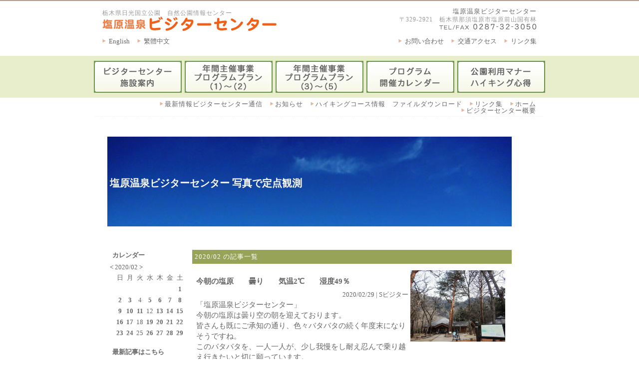

--- FILE ---
content_type: text/html
request_url: https://www.siobara.or.jp/vc/diary/?archive=202002
body_size: 9884
content:
<!DOCTYPE html>
<html lang="ja">
<head>
<meta http-equiv="Content-type" content="text/html; charset=Shift_JIS">
<meta http-equiv="Content-Style-Type" content="text/css">
<meta http-equiv="Content-Script-Type" content="text/javascript">
<title>塩原温泉ビジターセンター | 2020/02 の記事一覧</title>
<meta name="description" content="塩原温泉ビジターセンター | 2020/02 の記事一覧">
<meta name="viewport" content="width=device-width,maximum-scale=1.0,user-scalable=yes">
<meta name="format-detection" content="telephone=no">

<meta property="og:url" content="http://www.siobara.or.jp/vc/diary/?archive=202002">
<meta property="og:site_name" content="塩原温泉ビジターセンター">
<meta property="og:title" content="2020/02 の記事一覧 | 塩原温泉ビジターセンター 写真で定点観測">
<meta property="og:description" content="塩原温泉ビジターセンターの写真で定点観測ページです。">
<meta property="og:image" content="">
<meta property="og:type" content="article">
<meta name="twitter:card" content="summary">

<link rel="stylesheet" type="text/css" href="../css/import.css" media="all">
<link rel="stylesheet" type="text/css" href="../css/design.css" media="all">
<link rel="stylesheet" type="text/css" href="../css/page.css" media="all">
<link rel="stylesheet" type="text/css" href="css/diary-work.css" media="all">
<link rel="stylesheet" type="text/css" href="css/font-style.css" media="all">
<link rel="stylesheet" type="text/css" href="css/pagedesign.css" media="all">
<link rel="stylesheet" type="text/css" href="css/diarydesign-work.css" media="all">
<link rel="alternate" type="application/rss+xml" title="RSS" href="http://www.siobara.or.jp/vc/diary/?mode=rss">
</head>

<body>

<div id="main">

	<div id="head">
	<div id="head-inner" class="clearfix">

		<div class="head-facility-box clearfix">

			<div class="logo-box">
				<div class="text">

					<h2>栃木県日光国立公園　自然公園情報センター</h2>

					<div class="logo">
					<a href="../"><img src="../img/head-logo.gif" width="350" height="30" alt="塩原温泉ビジターセンター"></a><br>
					</div>

				</div><!-- class="text" -->
			</div><!-- class="logo-box" -->

			<div class="text-box">
				<h1><a href="../" class="h1-link">塩原温泉ビジターセンター</a></h1>
				〒329-2921　栃木県那須塩原市塩原前山国有林<br>
				<img src="../img/head-tel.gif" width="195" height="13" alt="TEL/FAX 0287-32-3050"><br>
			</div><!-- class="text-box" -->

		</div><!-- class="head-facility-box" -->

		<div class="head-link-box clearfix">

			<div class="head-link-left clearfix">

				<div class="head-en">
				<a href="../en/" target="_blank">English</a>
				</div>

				<div class="head-tc">
				<a href="../tw/" target="_blank">繁體中文</a>
				</div>

			</div>

			<div class="head-link-right clearfix">

				<div class="head-linklink">
				<a href="../link.stm" target="_blank">リンク集</a>
				</div>

				<div class="head-yoyaku">
				<a href="../traffic.stm" target="_blank">交通アクセス</a>
				</div>

				<div class="head-link">
				<a href="mailto:so.visitor@energy.ocn.ne.jp">お問い合わせ</a>
				</div>

			</div>

		</div><!-- class="head-link-box" -->

	</div><!-- id="head-inner" -->
	</div><!-- id="head" -->

	<div id="menu">
	<div id="menu-inner" class="clearfix">

		<div class="menu-facility r-space" title="ビジターセンター施設案内">
		<a href="../facility.stm"><!-- ビジターセンター施設案内 --></a>
		</div>

<!-- 冬季以外 -->
		<div class="menu-event3 r-space" title="年間プログラムスケジュール（1）">
		<a href="../event.stm#spring-summer-autumn"><!-- 年間プログラムスケジュール（1） --></a>
		</div>

<!-- 冬季 
		<div class="menu-event3 r-space" title="年間プログラムスケジュール（1）">
		<a href="../event.stm#nature-walk"><- 年間プログラムスケジュール（1） -></a>
		</div>
-->
<!-- 冬季以外 -->
		<div class="menu-event4 r-space" title="年間プログラムスケジュール（2）">
		<a href="../sansaku.stm"><!-- 年間プログラムスケジュール（2） --></a>
		</div>

<!-- 冬季 
		<div class="menu-snowshoe2 r-space" title="冬季スノーシュープログラムスケジュール">
		<a href="../sansaku.stm#winter"><- 冬季スノーシュープログラムスケジュール -></a>
		</div>
-->
		<div class="menu-calendar r-space" title="年間プログラムカレンダー">
		<a href="./cgi-bin/calendar.cgi"><!-- 年間プログラムカレンダー --></a>
		</div>

		<div class="menu-manner" title="公園利用マナーハイキング心得">
		<a href="../info.stm#manner"><!-- 公園利用マナーハイキング心得 --></a>
		</div>

	</div><!-- END id="menu-inner" -->
	</div><!-- END id="menu" -->


	<div id="main-box">

		<div class="main-link clearfix">
		<a href="../">ホーム</a>
		<a href="../link.stm">リンク集</a>
		<a href="../dl.stm">ハイキングコース情報　ファイルダウンロード</a>
		<a href="http://blog.livedoor.jp/so_visitor-blog/archives/cat_50052729.html" target="_blank">お知らせ</a>
		<a href="http://blog.livedoor.jp/so_visitor-blog/archives/cat_50052136.html" target="_blank">最新情報ビジターセンター通信</a>
		<a href="../info.stm">ビジターセンター概要</a>
		</div>

		<div id="page-box">
			<div class="title-box clearfix">
				<div class="title-link">
					<div class="clearfix b-space">
					</div>
				</div><!-- END class="title-link clearfix" -->

				<h2 class="title">

				</h2>
			</div><!-- END class="title-box clearfix" -->

			<div class="page-contents">


<!--　diaryここから　-->
<div id="diarymain" class="t-ali-l clearfix">

	<div id="page-title-box" class="b-mg40px f-size20 fw-bold">

	<a href="/vc/diary/">塩原温泉ビジターセンター 写真で定点観測</a>

	</div><!--End id="page-title-box"-->

	<div id="diary-box1" class="flo-r">

	<div id="diary-pagetitle" class="b-mg10px f-size13 t-ali-l">
2020/02 の記事一覧
	</div>


<div class="entry b-mg10px t-ali-l">

<table class="wid100per">
<tr><td class="message wid100per f-size15">
<h2 class="entry-title b-mg5px f-size15 fw-bold"><a href="/vc/diary/?id=2262">今朝の塩原　　曇り　　気温2℃　　湿度49％</a></h2>
<div class="author-date wid100per f-size13 t-ali-r">2020/02/29 | Sビジター</div>

「塩原温泉ビジターセンター」<br>今朝の塩原は曇り空の朝を迎えております。<br>皆さんも既にご承知の通り、色々バタバタの続く年度末になりそうですね。<br>このバタバタを、一人一人が、少し我慢をし耐え忍んで乗り越え行きたいと切に願っています。<br>何とか今この時期を乗り越え、塩原の森が芽吹きはじめ新緑の渓谷になるころ・・・<br>本日も元気に施設オープンしております。 <a href="/vc/diary/?id=2262">[全文を表示]</a>

</td><td>

<div class="image">
<a href="/vc/diary/?id=2262"><img src="./uploads/2262-1.jpg"></a>
</div>

</td></tr>
</table>

</div><!-- End class="entry"-->


<div class="entry b-mg10px t-ali-l">

<table class="wid100per">
<tr><td class="message wid100per f-size15">
<h2 class="entry-title b-mg5px f-size15 fw-bold"><a href="/vc/diary/?id=2261">今朝の塩原　曇り　気温　０℃　湿度３８％</a></h2>
<div class="author-date wid100per f-size13 t-ali-r">2020/02/28 | Sビジター</div>

「塩原温泉ビジターセンター」<br>おはようございます<br>今朝の塩原は、風もなく静かな朝を迎えております。<br>2月も今日を含め、後2日となってしまいました。<br>節分で豆まきをしたと思ったら、もうひな祭りになってしまいます。<br>今年も昨年に続いて雪不足のため、2月のイベントである「スノーシュー」を楽しみにされていた方、実施回数が少なくなってしまい申し訳ありませんでした。・・・地球温暖化の影響でしょうかね？<br>そんな中でも、ビジターセンターは本日も元気に施設オープンしております。<br> <a href="/vc/diary/?id=2261">[全文を表示]</a>

</td><td>

<div class="image">
<a href="/vc/diary/?id=2261"><img src="./uploads/2261-1.jpg"></a>
</div>

</td></tr>
</table>

</div><!-- End class="entry"-->


<div class="entry b-mg10px t-ali-l">

<table class="wid100per">
<tr><td class="message wid100per f-size15">
<h2 class="entry-title b-mg5px f-size15 fw-bold"><a href="/vc/diary/?id=2260">今朝の塩原　　曇り　　気温2℃　　湿度65％</a></h2>
<div class="author-date wid100per f-size13 t-ali-r">2020/02/27 | Ｓビジター</div>

「塩原温泉ビジターセンター」<br>今朝の塩原は夜半に降っったのでしょうか。温泉街を取り囲む渓谷の森が雪化粧。<br>車両にもうっすら雪がかぶった朝を迎えております。風も無く静かな朝です。<br>もうすぐ春が来ます！皆さんも日々体調管理には心がけて、お過ごしください。<br>本日も元気に施設オープンしております(^o^)<br> <a href="/vc/diary/?id=2260">[全文を表示]</a>

</td><td>

<div class="image">
<a href="/vc/diary/?id=2260"><img src="./uploads/2260-1.jpg"></a>
</div>

</td></tr>
</table>

</div><!-- End class="entry"-->


<div class="entry b-mg10px t-ali-l">

<table class="wid100per">
<tr><td class="message wid100per f-size15">
<h2 class="entry-title b-mg5px f-size15 fw-bold"><a href="/vc/diary/?id=2259">今朝の塩原　　曇り　　気温4℃　　湿度65％</a></h2>
<div class="author-date wid100per f-size13 t-ali-r">2020/02/26 | Sビジター</div>

「塩原温泉ビジターセンター<br>今朝の塩原は昨夜から早朝まで降っていた雨も上がり、曇り空の静かな朝を迎えております。<br>２月も間もなく終わり。はやいもので今年も３月を間もなく迎えようとしています。<br>地元の新聞でも、春の訪れを告げる花々などの開花記事が、連日掲載されるようになりました。<br>雪の少ない冬を終え、塩原温泉郷の森はどんな春を私たちに見せてくれるのか、<br>今から楽しみなＳビジタースタッフです。<br>さあ、休館日あけ今週も元気に施設オープンしてまいります(^o^) <a href="/vc/diary/?id=2259">[全文を表示]</a>

</td><td>

<div class="image">
<a href="/vc/diary/?id=2259"><img src="./uploads/2259-1.jpg"></a>
</div>

</td></tr>
</table>

</div><!-- End class="entry"-->


<div class="entry b-mg10px t-ali-l">

<table class="wid100per">
<tr><td class="message wid100per f-size15">
<h2 class="entry-title b-mg5px f-size15 fw-bold"><a href="/vc/diary/?id=2258">今朝の塩原　　晴　　気温4℃　　湿度37％</a></h2>
<div class="author-date wid100per f-size13 t-ali-r">2020/02/24 | Sビジター</div>

「塩原温泉ビジターセンター」<br>おはようございます。今朝は昨日の天気とはうってかわって、少し雲はありますが青空広がる風のない穏やかな日です＼(^o^)／　今日は連休最終日、体調くずさないよう楽しく一日お過ごしください(^^)v<br>今日も当館会館中、スッタフ一同笑顔でみなさまの笑顔お待ちしております(*^^*) <a href="/vc/diary/?id=2258">[全文を表示]</a>

</td><td>

<div class="image">
<a href="/vc/diary/?id=2258"><img src="./uploads/2258-1.jpg"></a>
</div>

</td></tr>
</table>

</div><!-- End class="entry"-->


<div class="entry b-mg10px t-ali-l">

<table class="wid100per">
<tr><td class="message wid100per f-size15">
<h2 class="entry-title b-mg5px f-size15 fw-bold"><a href="/vc/diary/?id=2257">今朝の塩原　　雪&#9924;　　気温2℃　　湿度58％</a></h2>
<div class="author-date wid100per f-size13 t-ali-r">2020/02/23 | Ｓビジター</div>

「塩原温泉ビジターセンター」<br>塩原の森からモーニング<br>今朝の塩原は雪の舞う朝を迎えております。<br>午前７時頃から本降りとなりました。<br>ここに来て、今年初の雪かきとなるでしょうか？<br>連休の中日、たくさんの車が高原山麓や福島方面のスキーリゾートへ向かうようです。<br>どうぞ、安全運転で冬の杜時間を楽しんでいただきたいと思います。 <a href="/vc/diary/?id=2257">[全文を表示]</a>

</td><td>

<div class="image">
<a href="/vc/diary/?id=2257"><img src="./uploads/2257-1.jpg"></a>
</div>

</td></tr>
</table>

</div><!-- End class="entry"-->


<div class="entry b-mg10px t-ali-l">

<table class="wid100per">
<tr><td class="message wid100per f-size15">
<h2 class="entry-title b-mg5px f-size15 fw-bold"><a href="/vc/diary/?id=2255">今朝の塩原　曇り　気温　３℃　湿度６０％</a></h2>
<div class="author-date wid100per f-size13 t-ali-r">2020/02/22 | Sビジター</div>

「塩原温泉ビジターセンター」<br>おはようございます<br>今朝のビジターの森は、風もなく静かな朝です。<br>本日は、令和元年度最後のイベント「スノーシューロングトレッキング」です。<br>キャンセルも無く、定員２０名とコンダクターさん、スタッフ総勢２８名での実施です。<br>先ほど皆さん元気に出発されました。<br>今年度は雪が少なく３本がキャンセルとなりました。楽しみにされていた方、申し訳ございません。<br>令和２年度は7本を予定しています。お楽しみにしていてください・・・<br><br>ビジターセンターは今日も笑顔で皆様のお越しをお待ちしております。<br> <a href="/vc/diary/?id=2255">[全文を表示]</a>

</td><td>

<div class="image">
<a href="/vc/diary/?id=2255"><img src="./uploads/2255-1.jpg"></a>
</div>

</td></tr>
</table>

</div><!-- End class="entry"-->


<div class="entry b-mg10px t-ali-l">

<table class="wid100per">
<tr><td class="message wid100per f-size15">
<h2 class="entry-title b-mg5px f-size15 fw-bold"><a href="/vc/diary/?id=2254">今朝の塩原　　晴/雲　　気温3℃　　湿度30％</a></h2>
<div class="author-date wid100per f-size13 t-ali-r">2020/02/21 | Sビジター</div>

「塩原温泉ビジターセンター」<br>おはようございます。今朝は穏やかな朝を迎えています。明日からは天気が荒れる天気予報ですが・・・<br>そんな天気は気にせずゆっくり塩原温泉を楽しんでください。<br>今日も笑顔で開館中みなさまの笑顔お待ちしております(*^^*) <a href="/vc/diary/?id=2254">[全文を表示]</a>

</td><td>

<div class="image">
<a href="/vc/diary/?id=2254"><img src="./uploads/2254-1.jpg"></a>
</div>

</td></tr>
</table>

</div><!-- End class="entry"-->


<div class="entry b-mg10px t-ali-l">

<table class="wid100per">
<tr><td class="message wid100per f-size15">
<h2 class="entry-title b-mg5px f-size15 fw-bold"><a href="/vc/diary/?id=2253">今朝の塩原　　快晴　　気温5℃　　湿度43％</a></h2>
<div class="author-date wid100per f-size13 t-ali-r">2020/02/20 | Ｓビジター</div>

「塩原温泉ビジターセンター」<br>今朝の塩原は早朝は雲の多い空模様でしたが、時間が立つに連れ・・・<br>またたくまに！雲ひとつない青空ひろがる無風の快晴となりました。<br>スキー教室でしょうか？早朝から元気な子供達を乗せたバスが高原山麓のスキー場へ向かっています。<br>乾燥が気になる日が続きます、風邪を引かぬよう日々過ごして参りたいものです。<br>本日も元気に施設オープンしております♪ <a href="/vc/diary/?id=2253">[全文を表示]</a>

</td><td>

<div class="image">
<a href="/vc/diary/?id=2253"><img src="./uploads/2253-1.jpg"></a>
</div>

</td></tr>
</table>

</div><!-- End class="entry"-->


<div class="entry b-mg10px t-ali-l">

<table class="wid100per">
<tr><td class="message wid100per f-size15">
<h2 class="entry-title b-mg5px f-size15 fw-bold"><a href="/vc/diary/?id=2252">今朝の塩原　晴　気温　３℃　湿度３０％</a></h2>
<div class="author-date wid100per f-size13 t-ali-r">2020/02/19 | Sビジター</div>

「塩原温泉ビジターセンター」<br>おはようございます<br>今朝のビジターの森は、ちょっと風が冷たい冬の朝です。<br>窓から外を見ると、前黒山が少し雪化粧。<br>２２日のスノーシューロングトレッキングは、何とか実施出来そうです。<br>ご参加の皆様、ご期待下さい。<br>令和元年度の最後のイベントですからね。(^^)v<br><br>ビジターセンターは今日も笑顔で皆様のお越しをお待ちしております<br> <a href="/vc/diary/?id=2252">[全文を表示]</a>

</td><td>

<div class="image">
<a href="/vc/diary/?id=2252"><img src="./uploads/2252-1.jpg"></a>
</div>

</td></tr>
</table>

</div><!-- End class="entry"-->


<div class="entry b-mg10px t-ali-l">

<table class="wid100per">
<tr><td class="message wid100per f-size15">
<h2 class="entry-title b-mg5px f-size15 fw-bold"><a href="/vc/diary/?id=2251">今朝の塩原　　曇り　　気温6℃　　湿度39％</a></h2>
<div class="author-date wid100per f-size13 t-ali-r">2020/02/17 | Sビジター</div>

「塩原温泉ビジターセンター」<br>おはようございます。今朝は、青空が少し見える曇り空(^_^;)　<br>このところ野鳥たちのさえずりが聞けるようになってきました・・・まだ2月の半ばなのに、生き物たちの春も少し早まっているのでしょうか(?_?)　今晩から寒気が入ってくる来るとお天気おねえさんが言っていました、雪も降ってほしいけどこのまま春になってくれるといいなとも思ってしまいます。みなさんはどうですか？？<br>そんな悩みをしながら、今日も笑顔で開館中みなさまの笑顔お待ちしております(*^^*) <a href="/vc/diary/?id=2251">[全文を表示]</a>

</td><td>

<div class="image">
<a href="/vc/diary/?id=2251"><img src="./uploads/2251-1.jpg"></a>
</div>

</td></tr>
</table>

</div><!-- End class="entry"-->


<div class="entry b-mg10px t-ali-l">

<table class="wid100per">
<tr><td class="message wid100per f-size15">
<h2 class="entry-title b-mg5px f-size15 fw-bold"><a href="/vc/diary/?id=2250">今朝の塩原　曇　気温　４℃　湿度６２％</a></h2>
<div class="author-date wid100per f-size13 t-ali-r">2020/02/16 | Sビジター</div>

「塩原温泉ビジターセンター」<br>おはようございます<br>今朝のビジターの森は、重い雲に覆われた冬の朝です。<br>本日のイベントは、スノーシュー・ロングトレッキングです。<br>風邪気味や、天気予報などの影響で、当日キャンセルの方がおりましたが、<br>先ほど、元気に出発しました。<br>この日のために何度も現地調査を行い、万全の体制で行われます。<br>雪不足の中厳選したコースに、参加者の皆さんの驚く姿が目に浮かびます。<br>今日一日、十分堪能されますよう、手を振ってお送りしました。<br>ビジターセンターは、今日も笑顔で皆様のお越しをお待ちしております。<br> <a href="/vc/diary/?id=2250">[全文を表示]</a>

</td><td>

<div class="image">
<a href="/vc/diary/?id=2250"><img src="./uploads/2250-1.jpg"></a>
</div>

</td></tr>
</table>

</div><!-- End class="entry"-->


<div class="entry b-mg10px t-ali-l">

<table class="wid100per">
<tr><td class="message wid100per f-size15">
<h2 class="entry-title b-mg5px f-size15 fw-bold"><a href="/vc/diary/?id=2249">今朝の塩原　晴　気温　－２℃　湿度３０％</a></h2>
<div class="author-date wid100per f-size13 t-ali-r">2020/02/15 | Sビジター</div>

「塩原温泉ビジターセンター」<br>おはようございます<br>今朝のビジターの森は、風も穏やかな静かな朝です。<br>大沼公園は、このところの気候でスノーシューは出来ません。<br>南極では、２０．７５℃を記録したとの報道がありました。<br>一度きりの記録だからと言ってましたが、地球温暖化は紛れもない事実でしょう。<br>それでも地球は一日一日、時を刻んでいきます。<br>塩原にお越しの際は、ビジターセンターに足を運んでください。<br>今日も笑顔で皆様のお越しをお待ちしております。<br> <a href="/vc/diary/?id=2249">[全文を表示]</a>

</td><td>

<div class="image">
<a href="/vc/diary/?id=2249"><img src="./uploads/2249-1.jpg"></a>
</div>

</td></tr>
</table>

</div><!-- End class="entry"-->


<div class="entry b-mg10px t-ali-l">

<table class="wid100per">
<tr><td class="message wid100per f-size15">
<h2 class="entry-title b-mg5px f-size15 fw-bold"><a href="/vc/diary/?id=2248">今朝の塩原　曇り　気温　１０℃　湿度４６％</a></h2>
<div class="author-date wid100per f-size13 t-ali-r">2020/02/14 | Sビジター</div>

「塩原温泉ビジターセンター」<br>おはようございます<br>今朝のビジターの森は、暖冬の影響か気温１０℃と２月にしては暖かい朝を迎えております。<br>本日は、今シーズン初のスノーシュートのイベントが開催され、参加される皆様が朝早くからビジターセンターへ来館されました。<br>準備をして、９時に元気よくバスに乗りフィールドへと出発されました。<br>本日は、風も吹いていないためスノーシュートレッキングで塩原の冬の自然を満喫されると思っております。<br>１６日のスノーシューロングトレッキングは、実施予定です。<br>お楽しみにお待ちください。<br>ビジターセンターは、今日も笑顔で皆様のお越しをお待ちしております。<br> <a href="/vc/diary/?id=2248">[全文を表示]</a>

</td><td>

<div class="image">
<a href="/vc/diary/?id=2248"><img src="./uploads/2248-1.jpg"></a>
</div>

</td></tr>
</table>

</div><!-- End class="entry"-->


<div class="entry b-mg10px t-ali-l">

<table class="wid100per">
<tr><td class="message wid100per f-size15">
<h2 class="entry-title b-mg5px f-size15 fw-bold"><a href="/vc/diary/?id=2247">今朝の塩原　　曇り　　気温3℃　　湿度66％</a></h2>
<div class="author-date wid100per f-size13 t-ali-r">2020/02/13 | Ｓビジター</div>

「塩原温泉ビジターセンター」<br>今朝の塩原は朝方から弱い雨が降っていましたが、現在はその雨もやみ<br>福島県側の山々の空から青空が望む様になっております。<br>雪が少ない年でこの時期の雨です・・・。気温も高く春の装いになるとか。<br>冬の森をもう少し楽しんで行きたいＳビジタースタッフです。<br>休館日明け、今日からまた、元気に施設オープンして参ります(^o^)<br>塩原温泉郷にお越しの際はお立ち寄りください。 <a href="/vc/diary/?id=2247">[全文を表示]</a>

</td><td>

<div class="image">
<a href="/vc/diary/?id=2247"><img src="./uploads/2247-1.jpg"></a>
</div>

</td></tr>
</table>

</div><!-- End class="entry"-->


<div class="entry b-mg10px t-ali-l">

<table class="wid100per">
<tr><td class="message wid100per f-size15">
<h2 class="entry-title b-mg5px f-size15 fw-bold"><a href="/vc/diary/?id=2246">今朝の塩原　晴　気温　－１℃　湿度３３％</a></h2>
<div class="author-date wid100per f-size13 t-ali-r">2020/02/11 | Sビジター</div>

「塩原温泉ビジターセンター」<br>おはようございます<br>今朝のビジターの森は、頬にあたる風が強い冷たい朝です。<br>昨日の夕方から雪がちらちらしてましたが、今朝の積雪は車の屋根で3ミリ程度。<br>道路には殆どありませんでした。<br>本日は、１６日、２２日のスノーシューロングトレッキングの安全点検を兼ねた現地調査です。<br>写真の通り、コンダクターさん元気に出発しました。<br>何とかご参加の皆さんに楽しんでいただきたく、色んなコースを模索しております。<br>参加予定の方からも「雪あるの？」のご質問を頂いておりますが、<br>１４日のスノーシュートレッキングを含め、実施予定です。<br>お楽しみにお待ちください。<br>ビジターセンターは、今日も笑顔で皆様のお越しをお待ちしております。<br><br> <a href="/vc/diary/?id=2246">[全文を表示]</a>

</td><td>

<div class="image">
<a href="/vc/diary/?id=2246"><img src="./uploads/2246-1.jpg"></a>
</div>

</td></tr>
</table>

</div><!-- End class="entry"-->


<div class="entry b-mg10px t-ali-l">

<table class="wid100per">
<tr><td class="message wid100per f-size15">
<h2 class="entry-title b-mg5px f-size15 fw-bold"><a href="/vc/diary/?id=2245">今朝の塩原　　曇り　　気温-1℃　　湿度42％</a></h2>
<div class="author-date wid100per f-size13 t-ali-r">2020/02/10 | Sビジター</div>

「塩原温泉ビジターセンター」<br>おはようございます。　今朝も寒さは厳しいですが雪は降っていません(^_^;)　雪がなくて寂しいです。<br>２月８日から始まりました、そばら温泉観光協会主催の「塩原のんびり湯っくり雛めぐり」当センターも会場に一つになっています。今日のような風のない日は湯っくり温泉巡りに、足湯巡りを楽しみながら雛めぐりをしてみてはいかがでしょうか。スタンプを集めるとほんのちょっぴりプレゼントもいただけるみたいです。<br>今日も笑顔で開館中みなさまの笑顔お待ちしております。 <a href="/vc/diary/?id=2245">[全文を表示]</a>

</td><td>

<div class="image">
<a href="/vc/diary/?id=2245"><img src="./uploads/2245-1.jpg"></a>
</div>

</td></tr>
</table>

</div><!-- End class="entry"-->


<div class="entry b-mg10px t-ali-l">

<table class="wid100per">
<tr><td class="message wid100per f-size15">
<h2 class="entry-title b-mg5px f-size15 fw-bold"><a href="/vc/diary/?id=2244">今朝の塩原　　晴れ　　気温-4　　湿度37％</a></h2>
<div class="author-date wid100per f-size13 t-ali-r">2020/02/09 | Sビジター</div>

「塩原温泉ビジターセンター」<br>今朝の塩原は晴れの朝を迎えております。<br>気温が少し低めで寒さを感じつ朝です。<br>昨日、Ｓビジタースタッフのひとりは栃木の郷土料理「しもつかれ」を食べる事ができました。<br>そのまま食べるも良し。温かいごはんに冷たいしもつかれをかけて食べるも良し。<br>栄養満点なこの郷土料理を食べると２月を実感することができます。<br>本日も元気に施設オープンしております。 <a href="/vc/diary/?id=2244">[全文を表示]</a>

</td><td>

<div class="image">
<a href="/vc/diary/?id=2244"><img src="./uploads/2244-1.jpg"></a>
</div>

</td></tr>
</table>

</div><!-- End class="entry"-->


<div class="entry b-mg10px t-ali-l">

<table class="wid100per">
<tr><td class="message wid100per f-size15">
<h2 class="entry-title b-mg5px f-size15 fw-bold"><a href="/vc/diary/?id=2243">今朝の塩原　　曇り　　気温-2　湿度43％</a></h2>
<div class="author-date wid100per f-size13 t-ali-r">2020/02/08 | Sビジター</div>

「塩原温泉ビジターセンター」<br>今朝の塩原は時々太陽の光と青空が雲の間から差し込む無風の朝を迎えております。<br>天候もよい週末を迎えているせいか、早朝から高原山麓のスキー場へ向かう多くの車が・・・。<br>この風景も、塩原温泉郷の冬の風物詩です。<br>本日も元気に施設オープンしております！ <a href="/vc/diary/?id=2243">[全文を表示]</a>

</td><td>

<div class="image">
<a href="/vc/diary/?id=2243"><img src="./uploads/2243-1.jpg"></a>
</div>

</td></tr>
</table>

</div><!-- End class="entry"-->


<div class="entry b-mg10px t-ali-l">

<table class="wid100per">
<tr><td class="message wid100per f-size15">
<h2 class="entry-title b-mg5px f-size15 fw-bold"><a href="/vc/diary/?id=2242">今朝の塩原　　快晴/無風　　気温-4℃　　湿度38％</a></h2>
<div class="author-date wid100per f-size13 t-ali-r">2020/02/07 | Sビジター</div>

「塩原温泉ビジターセンター」<br>今朝の塩原は雲ひとつない快晴の朝を迎えております。<br>いや～昨日から冷え込みました～。でも、これが本来の塩原温泉郷の冬だと思います。<br>温泉街ではびっくりするくらいの積雪もなく、雪かきもしない状況でしたが、<br>Ｓビジター施設からみる、高原山麓の山様が、白く輝く様を見ることができます。<br>塩原温泉郷にお越しの際は、気温はすごく低いので、温かい服装でおこしください。<br>本日も元気に施設オープンしております。 <a href="/vc/diary/?id=2242">[全文を表示]</a>

</td><td>

<div class="image">
<a href="/vc/diary/?id=2242"><img src="./uploads/2242-1.jpg"></a>
</div>

</td></tr>
</table>

</div><!-- End class="entry"-->


<div class="entry b-mg10px t-ali-l">

<table class="wid100per">
<tr><td class="message wid100per f-size15">
<h2 class="entry-title b-mg5px f-size15 fw-bold"><a href="/vc/diary/?id=2241">今朝の塩原　　雪　　気温-5℃　　湿度57％</a></h2>
<div class="author-date wid100per f-size13 t-ali-r">2020/02/06 | Sビジター</div>

「塩原温泉ビジターセンター」<br>今朝の塩原は風と共に雪の舞う朝を迎えております。<br>ビジター施設や温泉街では雪かきをするまでの積雪はございませんが、<br>久しぶりの雪景色です。気温も低く、これが本来の塩原の冬のような気がします。<br>塩原温泉郷にお越しの際は安全運転で起こしください。<br>本日も施設元気にオープンしております。<br> <a href="/vc/diary/?id=2241">[全文を表示]</a>

</td><td>

<div class="image">
<a href="/vc/diary/?id=2241"><img src="./uploads/2241-1.jpg"></a>
</div>

</td></tr>
</table>

</div><!-- End class="entry"-->


<div class="entry b-mg10px t-ali-l">

<table class="wid100per">
<tr><td class="message wid100per f-size15">
<h2 class="entry-title b-mg5px f-size15 fw-bold"><a href="/vc/diary/?id=2240">今朝の塩原　快晴　気温　０℃　湿度５０％</a></h2>
<div class="author-date wid100per f-size13 t-ali-r">2020/02/05 | Sビジター</div>

「塩原温泉ビジターセンター」<br>おはようございます<br>今朝のビジターの森は、風も無く穏やかな朝です。<br>昨日は立春でしたね。気候も春ですね。箒川の土手にはフキノトウが・・・<br>初物として、てんぷらでいただく予定です。<br>でも、その前にスノーシュートレッキングを堪能したいのですが・・・<br>ビジターセンターは、今日も笑顔で皆様のお越しをお待ちしております。<br> <a href="/vc/diary/?id=2240">[全文を表示]</a>

</td><td>

<div class="image">
<a href="/vc/diary/?id=2240"><img src="./uploads/2240-1.jpg"></a>
</div>

</td></tr>
</table>

</div><!-- End class="entry"-->


<div class="entry b-mg10px t-ali-l">

<table class="wid100per">
<tr><td class="message wid100per f-size15">
<h2 class="entry-title b-mg5px f-size15 fw-bold"><a href="/vc/diary/?id=2239">今朝の塩原　　曇り/無風　　気温1度　　湿度57％</a></h2>
<div class="author-date wid100per f-size13 t-ali-r">2020/02/03 | Ｓビジター</div>

「塩原温泉ビジターセンター」<br>今朝の塩原は厚い雲に覆われた風のない静かな朝を迎えております。<br>今日は「節分」です。暦の上では、季節の替り目とされておりますが…。<br>過去記憶にないくらいの、ここ塩原温泉郷も雪の降らない２月を迎えております。<br>Ｓビジタースタッフは、節分の豆まきもそうですが、それより大好物の海苔巻！<br>そう、「恵方巻」にかぶりつくのが本当に楽しみな朝を迎えております。<br>本日も元気に施設オープンしております♪ <a href="/vc/diary/?id=2239">[全文を表示]</a>

</td><td>

<div class="image">
<a href="/vc/diary/?id=2239"><img src="./uploads/2239-1.jpg"></a>
</div>

</td></tr>
</table>

</div><!-- End class="entry"-->


<div class="entry b-mg10px t-ali-l">

<table class="wid100per">
<tr><td class="message wid100per f-size15">
<h2 class="entry-title b-mg5px f-size15 fw-bold"><a href="/vc/diary/?id=2238">今朝の塩原　晴　気温　２℃　湿度３８％</a></h2>
<div class="author-date wid100per f-size13 t-ali-r">2020/02/02 | Sビジター</div>

「塩原温泉ビジターセンター」<br>おはようございます<br>今朝のビジターの森は、風が遠くからわずかながらの雪を運んでいます。<br>例年ですと日留賀岳は白銀の世界ですが、今年はまだ地肌が目立ちます。<br>今日も雲はかかってはいるんですけど・・・<br>ビジタースタッフ、今シーズン一度もスノーシューを履いていません。<br>準備万端なんですけど！(‘Д’)　<br>ビジターセンターは、今日も笑顔で皆様のお越しをお待ちしております。<br> <a href="/vc/diary/?id=2238">[全文を表示]</a>

</td><td>

<div class="image">
<a href="/vc/diary/?id=2238"><img src="./uploads/2238-1.jpg"></a>
</div>

</td></tr>
</table>

</div><!-- End class="entry"-->


<div class="entry b-mg10px t-ali-l">

<table class="wid100per">
<tr><td class="message wid100per f-size15">
<h2 class="entry-title b-mg5px f-size15 fw-bold"><a href="/vc/diary/?id=2237">今朝の塩原　曇り　気温　０℃　湿度４５％</a></h2>
<div class="author-date wid100per f-size13 t-ali-r">2020/02/01 | Sビジター</div>

「塩原温泉ビジターセンター」<br>おはようございます<br>今朝のビジターの森は、どんよりとした雲空で、細かな霰が降っています。<br>本日も沢山の車が、高原山麓に上がっていきました。<br>ビジターでは残念ながら雪不足のため、土日のスノーシューハイキング、<br>スノーシュートレッキングは中止となりました。<br>事前に参加予定の方々に中止の連絡をいたしましたが、皆さん揃って残念がっていました。<br>来年度のイベントでお会いできることを約束して、電話（メール）を切りました。<br>２月８日のイベントは・・・週末の様子を見ることにしています。<br>ビジターセンターは、今日も笑顔で皆様のお越しをお待ちしております。<br> <a href="/vc/diary/?id=2237">[全文を表示]</a>

</td><td>

<div class="image">
<a href="/vc/diary/?id=2237"><img src="./uploads/2237-1.jpg"></a>
</div>

</td></tr>
</table>

</div><!-- End class="entry"-->


<!--detail-->

<div id="navigation" class="f-size15 t-ali-c">

</div>



	</div><!-- End id="diary-box1" -->



	<div id="diary-box2" class="flo-r r-mg5px f-size13">

		<div id="calendar" class="t-ali-l">
		<div class="title b-mg5px fw-bold t-ali-l">カレンダー</div>
<a href="/vc/diary/?archive=202001">&lt;</a> 2020/02 <a href="/vc/diary/?archive=202003">&gt;</a>
<table><tr><td>日</td><td>月</td><td>火</td><td>水</td><td>木</td><td>金</td><td>土</td></tr>
<tr><td><br /></td><td><br /></td><td><br /></td><td><br /></td><td><br /></td><td><br /></td><td><a href="/vc/diary/?id=2237">1</a></td></tr>
<tr><td><a href="/vc/diary/?id=2238">2</a></td><td><a href="/vc/diary/?id=2239">3</a></td><td>4</td><td><a href="/vc/diary/?id=2240">5</a></td><td><a href="/vc/diary/?id=2241">6</a></td><td><a href="/vc/diary/?id=2242">7</a></td><td><a href="/vc/diary/?id=2243">8</a></td></tr>
<tr><td><a href="/vc/diary/?id=2244">9</a></td><td><a href="/vc/diary/?id=2245">10</a></td><td><a href="/vc/diary/?id=2246">11</a></td><td>12</td><td><a href="/vc/diary/?id=2247">13</a></td><td><a href="/vc/diary/?id=2248">14</a></td><td><a href="/vc/diary/?id=2249">15</a></td></tr>
<tr><td><a href="/vc/diary/?id=2250">16</a></td><td><a href="/vc/diary/?id=2251">17</a></td><td>18</td><td><a href="/vc/diary/?id=2252">19</a></td><td><a href="/vc/diary/?id=2253">20</a></td><td><a href="/vc/diary/?id=2254">21</a></td><td><a href="/vc/diary/?id=2255">22</a></td></tr>
<tr><td><a href="/vc/diary/?id=2257">23</a></td><td><a href="/vc/diary/?id=2258">24</a></td><td>25</td><td><a href="/vc/diary/?id=2259">26</a></td><td><a href="/vc/diary/?id=2260">27</a></td><td><a href="/vc/diary/?id=2261">28</a></td><td><a href="/vc/diary/?id=2262">29</a></td></tr>
</tr></table>
		</div><!-- End id="calendar" -->


		<div id="recent" class="b-pd5px">
		<div class="title b-mg5px fw-bold">最新記事はこちら</div>
		<ul>
<li><a href="/vc/diary/?id=4158">2026年1月19日 今朝の塩原　くもり　気温-1℃　湿度47％</a></li>
<li><a href="/vc/diary/?id=4157">2026年1月18日 今朝の塩原　晴　気温1℃　湿度41％</a></li>
<li><a href="/vc/diary/?id=4156">2026年1月17日　今朝の塩原　快晴　気温0℃　湿度54％</a></li>
<li><a href="/vc/diary/?id=4155">2026年1月16日　今朝の塩原　晴れ　気温5℃　湿度45％</a></li>
<li><a href="/vc/diary/?id=4154">2026年1月15日　今朝の塩原　快晴　気温0℃　湿度49%</a></li>
<li><a href="/vc/diary/?id=4153">2026年1月14日　今朝の塩原　曇り　気温0℃　湿度43％</a></li>
<li><a href="/vc/diary/?id=4152">2026年1月12日 今朝の塩原　晴れ　積雪約50cm　気温0℃　湿度47％</a></li>
<li><a href="/vc/diary/?id=4151">2026年1月11日 今朝の塩原　くもり　気温3℃　湿度40％</a></li>
<li><a href="/vc/diary/?id=4150">2026年1月10日 今朝の塩原　晴れ　気温-3℃　湿度37％</a></li>
<li><a href="/vc/diary/?id=4149">2026年1月9日 今朝の塩原　晴れ/くもり　気温0℃　湿度40％</a></li>
<li><a href="/vc/diary/?id=4148">2026年1月8日 今朝の塩原　薄曇り　気温-1℃　湿度55％</a></li>
<li><a href="/vc/diary/?id=4147">2026年1月7日　今朝の塩原　曇り　気温-3℃　湿度47％</a></li>
<li><a href="/vc/diary/?id=4146">2026年1月5日 今朝の塩原　晴れ　気温1℃　湿度53％</a></li>
<li><a href="/vc/diary/?id=4145">2026年1月4日 今朝の塩原　晴れ/くもり　気温2℃　湿度47％</a></li>
<li><a href="/vc/diary/?id=4144">2025年12月28日　施設本日仕事納め　今朝の塩原　快晴　気温2℃　湿度43％</a></li>
<li><a href="/vc/diary/?id=4143">2025年12月27日　今朝の塩原　晴れ　気温-2℃　湿度38％</a></li>
<li><a href="/vc/diary/?id=4142">2025年12月26日 今朝の塩原　くもり/強風　気温2℃　湿度45％</a></li>
<li><a href="/vc/diary/?id=4141">2025年12月25日 Merry Christmas！ 朝の塩原 くもり/晴れ　気温6℃　湿度60％</a></li>
<li><a href="/vc/diary/?id=4140">2025年12月24日　クリスマス・イヴ！　今朝の塩原　雨　気温3℃　湿度59％</a></li>
<li><a href="/vc/diary/?id=4139">2025年12月22日 冬至 今朝の塩原　晴れ/くもり(強風)　気温3℃　湿度38％</a></li>
<li><a href="/vc/diary/?id=4138">2025年12月21日 今朝の塩原　晴れ　気温6℃　湿度60％</a></li>
<li><a href="/vc/diary/?id=4137">2025年12月20日 今朝の塩原　晴れ　気温1℃　湿度48％</a></li>
<li><a href="/vc/diary/?id=4136">2025年12月19日 今朝の塩原　晴れ　気温1℃　湿度50％</a></li>
<li><a href="/vc/diary/?id=4135">2025年12月18日　今朝の塩原　晴れ/強風　気温4℃　湿度38％</a></li>
<li><a href="/vc/diary/?id=4134">2025年12月17日 今朝の塩原　晴れ　気温4℃　湿度48％</a></li>
<li><a href="/vc/diary/?id=4133">2025年12月15日　今朝の塩原　雨/みぞれ　気温4℃　湿度51％</a></li>
<li><a href="/vc/diary/?id=4132">2025年12月14日　今朝の塩原　雨　気温2℃　湿度48％</a></li>
<li><a href="/vc/diary/?id=4131">2025年12月13日 今朝の塩原　晴れ　気温0℃　湿度37％</a></li>
<li><a href="/vc/diary/?id=4130">2025年12月12日 今朝の塩原　晴れ　気温-1℃　湿度40％</a></li>
<li><a href="/vc/diary/?id=4129">2025年12月11日 今朝の塩原　晴れ　気温1℃　湿度55％</a></li>

		</ul>
		</div><!-- End id="recent" -->


		<div id="archive" class="b-pd5px">
		<div class="title b-mg5px fw-bold">過去の記事</div>
		<ul>
<li><a href="/vc/diary/?archive=202601">2026/01 (14)</a></li>
<li><a href="/vc/diary/?archive=202512">2025/12 (24)</a></li>
<li><a href="/vc/diary/?archive=202511">2025/11 (28)</a></li>
<li><a href="/vc/diary/?archive=202510">2025/10 (29)</a></li>
<li><a href="/vc/diary/?archive=202509">2025/09 (25)</a></li>
<li><a href="/vc/diary/?archive=202508">2025/08 (30)</a></li>
<li><a href="/vc/diary/?archive=202507">2025/07 (26)</a></li>
<li><a href="/vc/diary/?archive=202506">2025/06 (26)</a></li>
<li><a href="/vc/diary/?archive=202505">2025/05 (27)</a></li>
<li><a href="/vc/diary/?archive=202504">2025/04 (28)</a></li>
<li><a href="/vc/diary/?archive=202503">2025/03 (28)</a></li>
<li><a href="/vc/diary/?archive=202502">2025/02 (24)</a></li>
<li><a href="/vc/diary/?archive=202501">2025/01 (24)</a></li>
<li><a href="/vc/diary/?archive=202412">2024/12 (24)</a></li>
<li><a href="/vc/diary/?archive=202411">2024/11 (28)</a></li>
<li><a href="/vc/diary/?archive=202410">2024/10 (28)</a></li>
<li><a href="/vc/diary/?archive=202409">2024/09 (26)</a></li>
<li><a href="/vc/diary/?archive=202408">2024/08 (30)</a></li>
<li><a href="/vc/diary/?archive=202407">2024/07 (26)</a></li>
<li><a href="/vc/diary/?archive=202406">2024/06 (26)</a></li>
<li><a href="/vc/diary/?archive=202405">2024/05 (27)</a></li>
<li><a href="/vc/diary/?archive=202404">2024/04 (27)</a></li>
<li><a href="/vc/diary/?archive=202403">2024/03 (26)</a></li>
<li><a href="/vc/diary/?archive=202402">2024/02 (26)</a></li>
<li><a href="/vc/diary/?archive=202401">2024/01 (24)</a></li>
<li><a href="/vc/diary/?archive=202312">2023/12 (24)</a></li>
<li><a href="/vc/diary/?archive=202311">2023/11 (27)</a></li>
<li><a href="/vc/diary/?archive=202310">2023/10 (28)</a></li>
<li><a href="/vc/diary/?archive=202309">2023/09 (26)</a></li>
<li><a href="/vc/diary/?archive=202308">2023/08 (29)</a></li>
<li><a href="/vc/diary/?archive=202307">2023/07 (27)</a></li>
<li><a href="/vc/diary/?archive=202306">2023/06 (28)</a></li>
<li><a href="/vc/diary/?archive=202305">2023/05 (28)</a></li>
<li><a href="/vc/diary/?archive=202304">2023/04 (29)</a></li>
<li><a href="/vc/diary/?archive=202303">2023/03 (27)</a></li>
<li><a href="/vc/diary/?archive=202302">2023/02 (24)</a></li>
<li><a href="/vc/diary/?archive=202301">2023/01 (24)</a></li>
<li><a href="/vc/diary/?archive=202212">2022/12 (25)</a></li>
<li><a href="/vc/diary/?archive=202211">2022/11 (27)</a></li>
<li><a href="/vc/diary/?archive=202210">2022/10 (29)</a></li>
<li><a href="/vc/diary/?archive=202209">2022/09 (25)</a></li>
<li><a href="/vc/diary/?archive=202208">2022/08 (29)</a></li>
<li><a href="/vc/diary/?archive=202207">2022/07 (26)</a></li>
<li><a href="/vc/diary/?archive=202206">2022/06 (25)</a></li>
<li><a href="/vc/diary/?archive=202205">2022/05 (28)</a></li>
<li><a href="/vc/diary/?archive=202204">2022/04 (29)</a></li>
<li><a href="/vc/diary/?archive=202203">2022/03 (26)</a></li>
<li><a href="/vc/diary/?archive=202202">2022/02 (24)</a></li>
<li><a href="/vc/diary/?archive=202201">2022/01 (24)</a></li>
<li><a href="/vc/diary/?archive=202112">2021/12 (24)</a></li>
<li><a href="/vc/diary/?archive=202111">2021/11 (27)</a></li>
<li><a href="/vc/diary/?archive=202110">2021/10 (29)</a></li>
<li><a href="/vc/diary/?archive=202109">2021/09 (26)</a></li>
<li><a href="/vc/diary/?archive=202108">2021/08 (27)</a></li>
<li><a href="/vc/diary/?archive=202107">2021/07 (27)</a></li>
<li><a href="/vc/diary/?archive=202106">2021/06 (25)</a></li>
<li><a href="/vc/diary/?archive=202105">2021/05 (28)</a></li>
<li><a href="/vc/diary/?archive=202104">2021/04 (28)</a></li>
<li><a href="/vc/diary/?archive=202103">2021/03 (26)</a></li>
<li><a href="/vc/diary/?archive=202102">2021/02 (23)</a></li>
<li><a href="/vc/diary/?archive=202101">2021/01 (24)</a></li>
<li><a href="/vc/diary/?archive=202012">2020/12 (24)</a></li>
<li><a href="/vc/diary/?archive=202011">2020/11 (28)</a></li>
<li><a href="/vc/diary/?archive=202010">2020/10 (29)</a></li>
<li><a href="/vc/diary/?archive=202009">2020/09 (25)</a></li>
<li><a href="/vc/diary/?archive=202008">2020/08 (30)</a></li>
<li><a href="/vc/diary/?archive=202007">2020/07 (28)</a></li>
<li><a href="/vc/diary/?archive=202006">2020/06 (25)</a></li>
<li><a href="/vc/diary/?archive=202005">2020/05 (27)</a></li>
<li><a href="/vc/diary/?archive=202004">2020/04 (26)</a></li>
<li><a href="/vc/diary/?archive=202003">2020/03 (26)</a></li>
<li><a href="/vc/diary/?archive=202002">2020/02 (25)</a></li>
<li><a href="/vc/diary/?archive=202001">2020/01 (23)</a></li>
<li><a href="/vc/diary/?archive=201912">2019/12 (25)</a></li>
<li><a href="/vc/diary/?archive=201911">2019/11 (28)</a></li>
<li><a href="/vc/diary/?archive=201910">2019/10 (28)</a></li>
<li><a href="/vc/diary/?archive=201909">2019/09 (26)</a></li>
<li><a href="/vc/diary/?archive=201908">2019/08 (28)</a></li>
<li><a href="/vc/diary/?archive=201907">2019/07 (26)</a></li>
<li><a href="/vc/diary/?archive=201906">2019/06 (26)</a></li>
<li><a href="/vc/diary/?archive=201905">2019/05 (27)</a></li>
<li><a href="/vc/diary/?archive=201904">2019/04 (27)</a></li>
<li><a href="/vc/diary/?archive=201903">2019/03 (27)</a></li>
<li><a href="/vc/diary/?archive=201902">2019/02 (24)</a></li>
<li><a href="/vc/diary/?archive=201901">2019/01 (24)</a></li>
<li><a href="/vc/diary/?archive=201812">2018/12 (25)</a></li>
<li><a href="/vc/diary/?archive=201811">2018/11 (27)</a></li>
<li><a href="/vc/diary/?archive=201810">2018/10 (27)</a></li>
<li><a href="/vc/diary/?archive=201809">2018/09 (26)</a></li>
<li><a href="/vc/diary/?archive=201808">2018/08 (27)</a></li>
<li><a href="/vc/diary/?archive=201807">2018/07 (25)</a></li>
<li><a href="/vc/diary/?archive=201806">2018/06 (26)</a></li>
<li><a href="/vc/diary/?archive=201805">2018/05 (27)</a></li>
<li><a href="/vc/diary/?archive=201804">2018/04 (27)</a></li>
<li><a href="/vc/diary/?archive=201803">2018/03 (31)</a></li>
<li><a href="/vc/diary/?archive=201802">2018/02 (24)</a></li>
<li><a href="/vc/diary/?archive=201801">2018/01 (24)</a></li>
<li><a href="/vc/diary/?archive=201712">2017/12 (23)</a></li>
<li><a href="/vc/diary/?archive=201711">2017/11 (27)</a></li>
<li><a href="/vc/diary/?archive=201710">2017/10 (28)</a></li>
<li><a href="/vc/diary/?archive=201709">2017/09 (26)</a></li>
<li><a href="/vc/diary/?archive=201708">2017/08 (30)</a></li>
<li><a href="/vc/diary/?archive=201707">2017/07 (27)</a></li>
<li><a href="/vc/diary/?archive=201706">2017/06 (26)</a></li>
<li><a href="/vc/diary/?archive=201705">2017/05 (26)</a></li>
<li><a href="/vc/diary/?archive=201704">2017/04 (26)</a></li>
<li><a href="/vc/diary/?archive=201703">2017/03 (26)</a></li>
<li><a href="/vc/diary/?archive=201702">2017/02 (24)</a></li>
<li><a href="/vc/diary/?archive=201701">2017/01 (24)</a></li>
<li><a href="/vc/diary/?archive=201612">2016/12 (24)</a></li>
<li><a href="/vc/diary/?archive=201611">2016/11 (28)</a></li>
<li><a href="/vc/diary/?archive=201610">2016/10 (28)</a></li>
<li><a href="/vc/diary/?archive=201609">2016/09 (26)</a></li>
<li><a href="/vc/diary/?archive=201608">2016/08 (30)</a></li>
<li><a href="/vc/diary/?archive=201607">2016/07 (27)</a></li>
<li><a href="/vc/diary/?archive=201606">2016/06 (26)</a></li>
<li><a href="/vc/diary/?archive=201605">2016/05 (27)</a></li>
<li><a href="/vc/diary/?archive=201604">2016/04 (29)</a></li>
<li><a href="/vc/diary/?archive=201603">2016/03 (29)</a></li>
<li><a href="/vc/diary/?archive=201602">2016/02 (25)</a></li>
<li><a href="/vc/diary/?archive=201601">2016/01 (24)</a></li>
<li><a href="/vc/diary/?archive=201512">2015/12 (24)</a></li>
<li><a href="/vc/diary/?archive=201511">2015/11 (27)</a></li>
<li><a href="/vc/diary/?archive=201510">2015/10 (29)</a></li>
<li><a href="/vc/diary/?archive=201509">2015/09 (26)</a></li>
<li><a href="/vc/diary/?archive=201508">2015/08 (30)</a></li>
<li><a href="/vc/diary/?archive=201507">2015/07 (27)</a></li>
<li><a href="/vc/diary/?archive=201506">2015/06 (25)</a></li>
<li><a href="/vc/diary/?archive=201505">2015/05 (29)</a></li>
<li><a href="/vc/diary/?archive=201504">2015/04 (27)</a></li>
<li><a href="/vc/diary/?archive=201503">2015/03 (28)</a></li>
<li><a href="/vc/diary/?archive=201502">2015/02 (24)</a></li>
<li><a href="/vc/diary/?archive=201501">2015/01 (24)</a></li>
<li><a href="/vc/diary/?archive=201412">2014/12 (27)</a></li>
<li><a href="/vc/diary/?archive=201411">2014/11 (28)</a></li>
<li><a href="/vc/diary/?archive=201410">2014/10 (29)</a></li>
<li><a href="/vc/diary/?archive=201409">2014/09 (25)</a></li>
<li><a href="/vc/diary/?archive=201408">2014/08 (30)</a></li>
<li><a href="/vc/diary/?archive=201407">2014/07 (26)</a></li>
<li><a href="/vc/diary/?archive=201406">2014/06 (26)</a></li>
<li><a href="/vc/diary/?archive=201405">2014/05 (27)</a></li>
<li><a href="/vc/diary/?archive=201404">2014/04 (26)</a></li>
<li><a href="/vc/diary/?archive=201403">2014/03 (29)</a></li>
<li><a href="/vc/diary/?archive=201402">2014/02 (24)</a></li>
<li><a href="/vc/diary/?archive=201401">2014/01 (25)</a></li>
<li><a href="/vc/diary/?archive=201312">2013/12 (25)</a></li>
<li><a href="/vc/diary/?archive=201311">2013/11 (28)</a></li>
<li><a href="/vc/diary/?archive=201310">2013/10 (28)</a></li>
<li><a href="/vc/diary/?archive=201309">2013/09 (26)</a></li>
<li><a href="/vc/diary/?archive=201308">2013/08 (29)</a></li>
<li><a href="/vc/diary/?archive=201307">2013/07 (26)</a></li>
<li><a href="/vc/diary/?archive=201306">2013/06 (26)</a></li>
<li><a href="/vc/diary/?archive=201305">2013/05 (28)</a></li>
<li><a href="/vc/diary/?archive=201304">2013/04 (28)</a></li>
<li><a href="/vc/diary/?archive=201303">2013/03 (23)</a></li>

		</ul>
		</div><!-- End id="archive" -->

	</div><!-- End id="diary-box2" -->

</div><!-- End id="diarymain" class="clearfix" -->

<!--　diaryここまで　-->



			</div><!-- End class="page-contents" -->

		</div><!-- END id="page-box"-->
<!--　メインここまで　-->

<!-- ＰＣ用フッターここから -->
		<div class="foot-link clearfix">
		<a href="../">ホーム</a>
		<a href="../info.stm">ビジターセンター概要</a>
		<a href="../dl.stm#course-map">ハイキングコース情報</a>
		<a href="../event.stm">年間イベントスケジュール</a>
		<a href="../sansaku.stm">遊歩道自然散策イベント</a>
		<a href="../traffic.stm">交通アクセス案内</a>
		</div>
<!-- ＰＣ用フッターここまで -->

<!-- ＳＰ用フッターここから -->
		<div class="sp-foot-link">
		<ul class="sp-link-ul">
		<li><a href="../">ホーム</a></li>
		<li><a href="../info.stm">ビジターセンター概要</a></li>
		<li><a href="../dl.stm#course-map">ハイキングコース情報</a></li>
		<li><a href="../event.stm">年間イベントスケジュール</a></li>
		<li><a href="../sansaku.stm">遊歩道自然散策イベント</a></li>
		<li><a href="../traffic.stm">交通アクセス案内</a></li>
		</ul>
		</div><!-- class="sp-foot-link" -->
<!-- ＳＰ用フッターここまで -->

	</div><!-- END id="main-box" -->

	<div id="foot">
	Copyright (C) <a href="../">塩原温泉ビジターセンター</a> All Right Reserved.<br>
	</div><!-- END id="foot" -->

</div><!-- END id="main" -->

<!-- analytics -->
<script type="text/javascript" src="http://analytics.acc-plus.net/acc_js.php" charset="utf-8"></script>
<script type="text/javascript">
accmain('siobara','siobara.or.jp');
</script>
<noscript>
<img src="http://analytics.acc-plus.net/acc_img.php?act=siobara" width=1 height=1 alt="">
</noscript>
<!-- analytics -->

<!--Google Analytics n-->
<script type="text/javascript">
  var _gaq = _gaq || [];
  _gaq.push(['_setAccount', 'UA-19918705-1']);
  _gaq.push(['_setDomainName', 'none']);
  _gaq.push(['_setAllowLinker', true]);
  _gaq.push(['_trackPageview']);

  (function() {
    var ga = document.createElement('script'); ga.type = 'text/javascript'; ga.async = true;
    ga.src = ('https:' == document.location.protocol ? 'https://ssl' : 'http://www') + '.google-analytics.com/ga.js';
    var s = document.getElementsByTagName('script')[0]; s.parentNode.insertBefore(ga, s);
  })();
</script>
<!--Google Analytics n-->

</body>
</html>


--- FILE ---
content_type: text/css
request_url: https://www.siobara.or.jp/vc/css/page.css
body_size: 626
content:
@charset "Shift-JIS";

/*　メインここから　*/
#page-box {
	width: 870px;
	margin: 0px auto;
	zoom: 1;
}
#main-box .title-box {
	text-align: left;
}
#main-box .title-box h2.title {
	display: block;
	margin: 0px;
	padding: 0px;
	font-weight: normal;
	letter-spacing: 0px;
}
#main-box .page-contents {
	margin: 20px 0px 0px 0px;
	padding: 0px 10px;
	font-size: 13px;
	text-align: left;
}

/*　メインここまで　*/

/*　フッタここから　*/
#main-box .foot-link {
	margin: 0px 0px 0px 0px;
	padding: 6px 16px 6px 0px;
	background: url(../img/line.gif) top left repeat-x;
	font-size: 13px;
	line-height: 100%;
	vertical-align: bottom;
	text-align: left;
	letter-spacing: 1px;
}
#main-box .foot-link a {
	float: left;
	display: block;
	height: 13px;
	margin: 0px 0px 0px 15px;
	padding: 0px 0px 0px 10px;
	background: url(../img/link-mark.gif) left top no-repeat;
	text-decoration: none;
}
#main-box .foot-link a:hover {
	display: block;
	height: 13px;
	background: url(../img/link-mark.gif) left bottom no-repeat;
	text-decoration: underline;
}
.sp-foot-link {
	display: none;
}
.foot-logo-sns {
	margin: 5px 0px 12px 15px;
	text-align: left;
}
.foot-logo-sns img {
	width: 100%;
	max-width: 40px;
}

	/* tablet */
@media (max-width: 840px) {
	#main-box .foot-link {
		display: none;
	}
	.sp-foot-link {
		display: block;
	}
	.sp-foot-link li{
		width: 100%;
		margin: 0 0 0 0;
		padding: 0 10px 0 10px;
		background: #FFFFFF;
		border-bottom: solid 1px #494949;
		text-align: left;
	}
	.sp-foot-link li a {
		float: none;
		display: block;
		padding: 20px 0 20px 0;
		font-size: 16px;
	}
	.sp-foot-link li a::before {
		position: relative; top: -2px;
		padding: 0 5px 0 0;
		content: url(../png2/mark.png);
	}
}
/*　フッタここまで　*/

#main a.info-link-red {
	color: #cc0000;
	text-decoration: underline;
}
